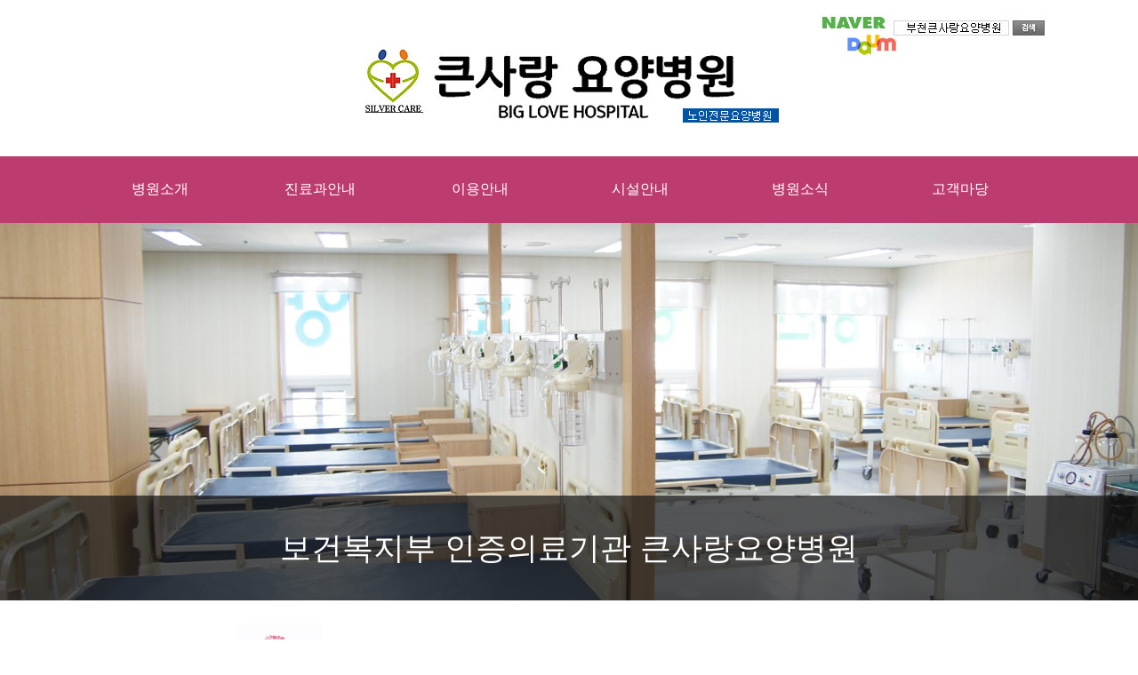

--- FILE ---
content_type: text/html
request_url: http://www.biglovehospital.co.kr/sub07.html
body_size: 14110
content:
<html>
<head>
<link rel="canonical" href="http://www.biglovehospital.co.kr">
<meta name="naver-site-verification" content="59ed2a444d972ba8d7b4492abbdd05deb1ca076e"/>
<meta name="twitter:card" content="summary">
<meta name="twitter:title" content="부천요양병원 큰사랑요양병원">
<meta name="twitter:description" content="큰사랑요양병원,부천요양병원,양한방치료,노인성질환,치매,뇌졸중,암">
<meta name="twitter:domain" content="http://www.biglovehospital.co.kr">
<meta name="twitter:image" content="http://www.biglovehospital.co.kr/images/flash.jpg">

<meta property="al:ios:app_store_id" content="12345">
<meta property="al:ios:app_name" content="App Links">
<meta property="al:android:url" content="applinks://docs">
<meta property="al:android:app_name" content="App Links">
<meta property="al:android:package" content="org.applinks">
<meta property="al:web:url" content="http://applinks.org/documentation">

<meta property="al:ios:url" content="applinks://docs">
<meta property="og:type" content="website">
<meta property="og:title" content="부천요양병원 큰사랑요양병원">
<meta property="og:description" content="큰사랑요양병원,부천요양병원,양한방치료,노인성질환,치매,뇌졸중,암">
<meta property="og:image" content="http://www.biglovehospital.co.kr/images/flash.jpg">
<meta property="og:url" content="http://www.biglovehospital.co.kr">

<meta name="viewport" content="width=device-width">
<meta name="robots" content="ALL">
<meta name="author" content="http://www.biglovehospital.co.kr">
<meta name="naverBot" content="All">		
<meta name="naverBot" content="index,follow">		
<meta name="Yeti" content="All">		
<meta name="Yeti" content="index,follow">
<meta name="subject" content="부천요양병원 큰사랑요양병원">
<meta name="title" content="부천요양병원 큰사랑요양병원">
<meta name="keywords" content="큰사랑요양병원,부천요양병원,양한방치료,노인성질환,치매,뇌졸중,암">
<meta name="description" content="큰사랑요양병원,부천요양병원,양한방치료,노인성질환,치매,뇌졸중,암">
<meta http-equiv="Content-Type" content="text/html; charset=euc-kr" />
<title>부천요양병원 큰사랑요양병원</title>
<style type="text/css">
<!--
body {
	margin-left: 0px;
	margin-top: 0px;
	margin-right: 0px;
	margin-bottom: 0px;
}

.style12 {
	font-family: Arial, Helvetica, sans-serif;
	font-size: 12px;
	color: #FFFFFF;
	line-height: 21px;
}
a:link {
	text-decoration: none;
}
a:visited {
	text-decoration: none;
}
a:hover {
	text-decoration: none;
}
a:active {
	text-decoration: none;
}
.style21 {
	font-family: Arial, Helvetica, sans-serif;
	font-size: 21px;
	color: #FF3300;
}
.style22 {
	font-family: Arial, Helvetica, sans-serif;
	font-size: 21px;
	color: #000000;
}
.style23 {
	font-family: Arial, Helvetica, sans-serif;
	font-size: 15px;
	color: #000000;
	line-height: 29px;
}
.style24 {
	font-family: Arial, Helvetica, sans-serif;
	font-size: 12px;
	color: #000000;
}
-->
</style>

<script type="text/javascript">
<!--
function MM_swapImgRestore() { //v3.0
  var i,x,a=document.MM_sr; for(i=0;a&&i<a.length&&(x=a[i])&&x.oSrc;i++) x.src=x.oSrc;
}
function MM_preloadImages() { //v3.0
  var d=document; if(d.images){ if(!d.MM_p) d.MM_p=new Array();
    var i,j=d.MM_p.length,a=MM_preloadImages.arguments; for(i=0; i<a.length; i++)
    if (a[i].indexOf("#")!=0){ d.MM_p[j]=new Image; d.MM_p[j++].src=a[i];}}
}

function MM_findObj(n, d) { //v4.01
  var p,i,x;  if(!d) d=document; if((p=n.indexOf("?"))>0&&parent.frames.length) {
    d=parent.frames[n.substring(p+1)].document; n=n.substring(0,p);}
  if(!(x=d[n])&&d.all) x=d.all[n]; for (i=0;!x&&i<d.forms.length;i++) x=d.forms[i][n];
  for(i=0;!x&&d.layers&&i<d.layers.length;i++) x=MM_findObj(n,d.layers[i].document);
  if(!x && d.getElementById) x=d.getElementById(n); return x;
}

function MM_swapImage() { //v3.0
  var i,j=0,x,a=MM_swapImage.arguments; document.MM_sr=new Array; for(i=0;i<(a.length-2);i+=3)
   if ((x=MM_findObj(a[i]))!=null){document.MM_sr[j++]=x; if(!x.oSrc) x.oSrc=x.src; x.src=a[i+2];}
}
//-->
</script>
</head>

<body onLoad="MM_preloadImages('images/sub01_222.jpg','images/sub01_233.jpg')">
<table width="100%" border="0" align="center" cellpadding="0" cellspacing="0">
  <tr>
    <td width="1100" align="center"><a href="index.html"><img src="images/main_01.jpg" width="1100" height="176" border="0"></a></td>
  </tr>
  <tr>
    <td height="75" align="center" bgcolor="#BC3C6F"><table width="1100" border="0" align="center" cellpadding="0" cellspacing="0">
      <tr>
        <td width="1100" height="75" align="center">	
		
<link href="c1/css/reset.css" rel="stylesheet">
<link href="c1/css/pulldown.css" rel="stylesheet">

<nav>
  <ul>
    <li> <a href="http://www.biglovehospital.co.kr/sub01.html">병원소개</a>
      <ul>
        <li><a href="http://www.biglovehospital.co.kr/sub01.html">병원장 인사말</a></li>
        <li><a href="http://www.biglovehospital.co.kr/sub07.html">찾아오시는길</a></li>
      </ul>
    </li>
    
    <li> <a href="http://www.biglovehospital.co.kr/sub02.html">진료과안내</a>
      <ul>
        <li><a href="http://www.biglovehospital.co.kr/sub02.html">진료과안내</a></li>
      </ul>
    </li>
    
    <li> <a href="http://www.biglovehospital.co.kr/sub03.html">이용안내</a>
       <ul>
        <li><a href="http://www.biglovehospital.co.kr/sub03.html">비급여안내</a></li>
        <li><a href="http://www.biglovehospital.co.kr/sub10.html">입.퇴원 면회안내</a></li>
        <li><a href="http://www.biglovehospital.co.kr/sub11.html">병원운영정보안내</a></li>
      </ul>
    </li>
   
    <li> <a href="http://www.biglovehospital.co.kr/sub04.html">시설안내</a>
       <ul>
        <li><a href="http://www.biglovehospital.co.kr/sub04.html">병원둘러보기</a></li>
        <li><a href="http://www.biglovehospital.co.kr/sub13.html">보유장비시설</a></li>
      </ul>
    </li>
    
     <li> <a href="http://www.biglovehospital.co.kr/sub05.html">병원소식</a>
       <ul>
        <li><a href="http://www.biglovehospital.co.kr/sub05.html">행사</a></li>
        <li><a href="http://www.biglovehospital.co.kr/sub14.html">프로그램</a></li>
      </ul>
    </li>
    
    <li> <a href="http://www.biglovehospital.co.kr/sub06.html">고객마당</a>
      <ul>
        <li><a href="http://www.biglovehospital.co.kr/sub06.html">공지사항</a></li>
        <li><a href="http://www.biglovehospital.co.kr/sub09.html">상담문의</a></li>
        <li><a href="http://www.biglovehospital.co.kr/sub15.html">고객의소리함</a></li>
      </ul>
    </li>
  </ul>
</nav>
<script src="https://ajax.googleapis.com/ajax/libs/jquery/1.11.2/jquery.min.js"></script> 
<script src="c1/js/common.js"></script> 
<script>
    $('nav').pulldown();    
</script></td>
      </tr>
    </table></td>
  </tr>
  <tr>
    <td height="425" align="center" valign="top">
    
<link href="http://www.jqueryscript.net/css/jquerysctipttop.css" rel="stylesheet" type="text/css">
<script src="https://code.jquery.com/jquery-3.1.1.min.js" type="text/javascript"></script>

<script src="main/assets/jquery.touchSwipe.min.js" type="text/javascript"></script>
<script src="main/js/lc-micro-slider.js" type="text/javascript"></script>

<link rel="stylesheet" href="main/css/lc-micro-slider.css" />
<link rel="stylesheet" href="main/css/default_style.css" />


<style type="text/css">

#slide_wrap2 {
	width: 100%;
    height: 425px;
 	position: absolute;
	overflow:hidden;

	
}
</style>

<div id="slide_wrap2">
    	<ul style="display: none;">
        	<li lcms_img="main/img/1.jpg">보건복지부 인증의료기관 큰사랑요양병원</li>
            <li lcms_img="main/img/2.jpg">입원은 휴일 상관없이 가능합니다. 24시간 상담가능!!!</li>
            <li lcms_img="main/img/3.jpg">부천시에 있는 큰사랑요양병원</li>
        </ul>
    </div>
    

<script type="text/javascript">
$(document).ready(function(e) {
	$('#slide_wrap').lc_micro_slider({
		slide_fx : 'slide',
		nav_dots: false,
		slideshow_cmd: false,
		autoplay: false,
		pause_on_hover: false
	});
	
	$('#slide_wrap2').lc_micro_slider({
		slide_fx : 'zoom-out',
		animation_time	: 700,
		slideshow_time	: 6000,
		autoplay: true,
		pause_on_hover: false
	});
	
	
	
	//// ken burns effect
	// get random value for random direction
	function lcms_kenburns_random_vert() {
	   var vals = ["top", "botom"];
	   return vals[Math.floor(Math.random() * vals.length)];
	}
	function lcms_kenburns_random_horiz() {
	   var vals = ["left", "right"];
	   return vals[Math.floor(Math.random() * vals.length)];
	}
	
	// catch event	
	$(document).on('lcms_initial_slide_shown lcms_new_active_slide', '#slide_wrap2', function(e, slide_index) {	

		var time = $(this).data('lcms_settings').slideshow_time;

		var props = {};
		props[ lcms_kenburns_random_vert() ] = '-20%';
		props[ lcms_kenburns_random_horiz() ] = '-20%';
		
		$(this).find('.lcms_slide[rel='+slide_index+'] .lcms_bg').animate(props, time, 'linear'); 
	});
});
</script></td>
  </tr>
  <tr>
    <td align="center" bgcolor="#f2f2f2"></td>
  </tr>
  <tr>
    <td align="center"></td>
  </tr>
  <tr>
    <td align="center">&nbsp;</td>
  </tr>
  <tr>
    <td align="center"><table width="1100" border="0" cellspacing="0" cellpadding="0">
      <tr>
        <td width="1100"></td>
      </tr>
    </table></td>
  </tr>
  <tr>
    <td align="center"><table width="1100" border="0" cellspacing="0" cellpadding="0">
      <tr>
        <td width="294" valign="top"><table width="294" border="0" cellspacing="0" cellpadding="0">
          <tr>
            <td width="294" height="136" background="images/sub01_19.jpg"><table width="294" border="0" cellspacing="0" cellpadding="0">
              <tr>
                <td width="294" height="70">&nbsp;</td>
              </tr>
              <tr>
                <td><table width="294" border="0" cellspacing="0" cellpadding="0">
                  <tr>
                    <td width="43">&nbsp;</td>
                    <td width="251"><span class="style21">병원소개</span></td>
                  </tr>
                </table></td>
              </tr>
            </table></td>
          </tr>
          <tr>
            <td width="294"><a href="sub01.html" onMouseOut="MM_swapImgRestore()" onMouseOver="MM_swapImage('Image10','','images/sub01_222.jpg',1)"><img src="images/sub01_22.jpg" name="Image10" width="294" height="60" border="0"></a></td>
          </tr>
          <tr>
            <td width="294"><a href="sub07.html" onMouseOut="MM_swapImgRestore()" onMouseOver="MM_swapImage('Image11','','images/sub01_233.jpg',1)"><img src="images/sub01_23.jpg" name="Image11" width="294" height="45" border="0"></a></td>
          </tr>
          <tr>
            <td width="294"><img src="images/sub01_24.jpg" width="294" height="83" border="0"></td>
          </tr>
          <tr>
            <td width="294"><img src="images/sub01_25.jpg" width="294" height="182" border="0"></td>
          </tr>
          <tr>
            <td width="294"><img src="images/sub01_26.jpg" width="294" height="167" border="0"></td>
          </tr>
          <tr>
            <td width="294"><img src="images/sub01_28.jpg" width="294" height="163" border="0"></td>
          </tr>
        </table></td>
        <td width="806" valign="top"><table width="806" border="0" cellspacing="0" cellpadding="0">
          <tr>
            <td width="806" height="107" background="images/sub01_20.jpg"><table width="806" border="0" cellspacing="0" cellpadding="0">
              <tr>
                <td width="70">&nbsp;</td>
                <td width="534"><span class="style22">찾아오시는길</span></td>
                <td width="202"><span class="style24">홈>큰사랑요양병원>병원소개</span></td>
              </tr>
            </table></td>
          </tr>
          <tr>
            <td width="806">&nbsp;</td>
          </tr>
          <tr>
            <td>&nbsp;</td>
          </tr>
          <tr>
            <td width="806"><table width="806" border="0" cellspacing="0" cellpadding="0">
              <tr>
                <td width="32">&nbsp;</td>
                <td width="722"><!--
	* Daum 지도 - 약도서비스
	* 한 페이지 내에 약도를 2개 이상 넣을 경우에는
	* 약도의 수 만큼 소스를 새로 생성, 삽입해야 합니다.
-->
<!-- 1. 약도 노드 -->
<div id="daumRoughmapContainer1497421939966" class="root_daum_roughmap root_daum_roughmap_landing"></div>

<!-- 2. 설치 스크립트 -->
<script charset="UTF-8" class="daum_roughmap_loader_script" src="http://dmaps.daum.net/map_js_init/roughmapLoader.js"></script>

<!-- 3. 실행 스크립트 -->
<script charset="UTF-8">
	new daum.roughmap.Lander({
		"timestamp" : "1497421939966",
		"key" : "i6wb",
		"mapWidth" : "722",
		"mapHeight" : "400"
	}).render();
</script></td>
                <td width="52">&nbsp;</td>
              </tr>
            </table></td>
          </tr>
          <tr>
            <td>&nbsp;</td>
          </tr>
          <tr>
            <td width="806"><img src="images/30.jpg" width="806" height="129" border="0"></td>
          </tr>
        </table></td>
      </tr>
    </table></td>
  </tr>

  <tr>
    <td align="center">&nbsp;</td>
  </tr>
  <tr>
    <td align="center">&nbsp;</td>
  </tr>
  <tr>
    <td align="center" bgcolor="#CEEBE9">&nbsp;</td>
  </tr>
  <tr>
    <td align="center" bgcolor="#F0C84F"><table width="1100" border="0" cellspacing="0" cellpadding="0">
      <tr>
        <td width="1100"><img src="images/main_20.jpg" width="1100" height="253" border="0"></td>
      </tr>
    </table></td>
  </tr>
  <tr>
    <td width="1100" height="120" align="center" bgcolor="#4F4F4F"><table width="100%" border="0" cellspacing="0" cellpadding="0">
      <tr>
        <td height="120"><div align="center" class="style12">상호 : 큰사랑요양병원  | 주소 :  경기 부천시 부흥로373번길 78 (심곡동 93-1 심곡메가벨리빌딩)  |  대표자 : 채성수   |  사업자등록번호 : 133-90-11297
대표전화 : 032-612-0056  |  Copyright@ 2012 All rights reserved.  </div></td>
      </tr>
    </table></td>
  </tr>
</table>
</body>
<body oncontextmenu="return false" ondragstart="return false" onselectstart="return false">

<script language="JavaScript"> 
function autoBlur(){ 
if(event.srcElement.tagName=="A"||event.srcElement.tagName=="IMG") 
document.body.focus(); 
} 
document.onfocusin=autoBlur; 
</script>
</html>


--- FILE ---
content_type: text/css
request_url: http://www.biglovehospital.co.kr/c1/css/reset.css
body_size: 776
content:
/* CSS Document */

*{
	font-style:normal;
}

html{
	font-style:normal;
	text-align: center;
	font-size:12px;
	line-height:1.4;
}

body{
	min-height:100%;
	font-family:sans-serif;
	margin:0;
	padding:0;
}

body *{
	margin:0;
	padding:0;
	/*font-size:inherit;*/
}

div,dl,dt,dd,ul,ol,li,h1,h2,h3,h4,h5,h6,pre,form,fieldset,input,textarea,p,blockquote,th,td { 
	/*font-size:inherit;*/
}

h1,h2,h3,h4,h5,h6{
	font-weight:inherit;
}

table {
	font-size:1em;

}

fieldset,img { 
	font-size:1em;
	border:0;
}

ol,ul {
	font-size:1em;
	list-style:none;
}

caption,th {
	font-size:1em;
	text-align: center;
}

q:before,q:after {
	font-size:1em;
	content:'';
}

abbr,acronym {
	border:0;
	font-size:1em;
}

small{
font-size:0.8em;
}

large{
font-size:1.2em;
}

th{
font-weight:100;
}



--- FILE ---
content_type: text/css
request_url: http://www.biglovehospital.co.kr/c1/css/pulldown.css
body_size: 652
content:
nav > ul {
  font-size: 16px;
  font-family:Arial, Helvetica, sans-serif;
  list-style: none;
  margin: 0;
  padding: 0;
 
}

nav {
  width: 1100px;
  margin: 0px auto 0px;
  font-size: 16px;

}

nav > ul > li {
  width: 180px;
  float: left;
  position: relative;
  z-index: 111111;
}

nav > ul > li a {
  display: block;
  background: #BC3C6F;
  color: #fff;
  padding: 16px 0px;
  text-align: center;
  text-decoration: none;
}

nav > ul > li a:hover { background: #7ACCC8;  color: #fff;}

nav > ul > li:hover a + ul { /*    display: block;*/
}

nav > ul > li > ul {
  position: absolute;
  width: 100%;
  left: 0px;
  top: 100%;
  display: none;
}


--- FILE ---
content_type: text/css
request_url: http://www.biglovehospital.co.kr/main/css/lc-micro-slider.css
body_size: 11027
content:
/* MANDATORY STYLES */
@font-face {
	font-family: 'lcms';
	src:
		url('font/fonts/lcms.woff') format('woff'),
		url('font/fonts/lcms.ttf') format('truetype'),
		url('font/fonts/lcms.svg') format('svg');
	font-weight: normal;
	font-style: normal;
}

.lcms_wrap,
.lcms_container {
	width: 100%;
	height: 100%;	
}
.lcms_wrap {
	position: relative;
	overflow: visible;	
}
.lcms_container {
	position: absolute;
	z-index: 1;
	overflow: hidden !important;
}
.lcms_slide {
	position: absolute;	
	width: 100%;
	height: 100%;	
	z-index: 100;
	top: 0%;
	left: 0%;
}
.lcms_inner {
	width: 100%;
	height: 100%;
	opacity: 1;
	overflow: hidden;
	
	-webkit-transition: opacity .3s ease-in; 
	-ms-transition: 	opacity .3s ease-in; 
	transition: 		opacity .3s ease-in;
}
.lcms_preload .lcms_inner {
	opacity: 0;	
}
.lcms_cached {
	-webkit-transition: opacity 0s ease-in !important; 
	-ms-transition: 	opacity 0s ease-in !important; 
	transition: 		opacity 0s ease-in !important;	
}
.lcms_slide.lcms_fadein {
	z-index: 90;	
}
.lcms_bg, .lcms_content {
	position: absolute;	
}
.lcms_bg {
	top: 0;
	left: 0;
	right: 0;
	bottom: 0;
	z-index: 10;
	
	background: transparent; 
	background-position: center center;
	background-repeat: no-repeat;
	background-size: cover;		
}
.lcms_content {
	z-index: 20;
}

/* icons */
.lcms_prev:before,
.lcms_next:before,
.lcms_play *:before {
	font-family: 'lcms' !important;
	speak: none;
	font-style: normal;
	font-weight: normal;
	font-variant: normal;
	text-transform: none;
	line-height: 1;
}
.lcms_prev:before {
	content: "\e900";	
}
.lcms_next:before {
	content: "\e901";	
}
.lcms_play *:before {
	content: "\e903";	
}
.lcms_play.lcms_pause *:before {
	content: "\e902";	
}

/* nav and buttons */
.lcms_nav,
.lcms_play,
.lcms_nav_dots {
	position: absolute;
	z-index: 999;	
}
.lcms_play {
	z-index: 998;	
}
.lcms_wrap.lcms_has_nav_dots {
	margin-bottom: 40px;
}
.lcms_nav_dots {
	z-index: 997;
	right: 0px;	
	left: 0;
	bottom: -35px;
	text-align: center;
}
.lcms_disabled_btn,
.lcms_sel_dot {
	cursor: default !important;	
}





/*** ENTRANCE/EXIT EFFECTS ***/

/* fade */
.lcms_is_sliding .lcms_fade_fx .lcms_active_slide {
	-webkit-animation: lcms_fade .7s normal ease;
	animation: lcms_fade .7s normal ease;
}
@-webkit-keyframes lcms_fade {100% {opacity: 0;}}
@keyframes lcms_fade {100% {opacity: 0;}}



/* slide */
.lcms_moving_prev .lcms_slide_fx .lcms_before {
	-webkit-animation: lcms_slide_new_p .7s normal ease;
	animation: lcms_slide_new_p .7s normal ease;	
}
@-webkit-keyframes lcms_slide_new_p {
	0% {left: -100%;}
	100% {left: 0;}
}
@keyframes lcms_slide_new_p {
	0% {left: -100%;}
	100% {left: 0;}
}


.lcms_moving_prev .lcms_slide_fx .lcms_active_slide {
	-webkit-animation: lcms_slide_p .7s normal ease;
	animation: lcms_slide_p .7s normal ease;	
}
@-webkit-keyframes lcms_slide_p {
	0% {left: 0;}
	100% {left: 100%;}
}
@keyframes lcms_slide_p {
	0% {left: 0;}
	100% {left: 100%;}
}


.lcms_moving_next .lcms_slide_fx .lcms_after {
	-webkit-animation: lcms_slide_new_n .7s normal ease;
	animation: lcms_slide_new_n .7s normal ease;	
}
@-webkit-keyframes lcms_slide_new_n {
	0% {left: 100%;}
	100% {left: 0;}
}
@keyframes lcms_slide_new_n {
	0% {left: 100%;}
	100% {left: 0;}
}


.lcms_moving_next .lcms_slide_fx .lcms_active_slide {
	-webkit-animation: lcms_slide_n .7s normal ease;
	animation: lcms_slide_n .7s normal ease;	
}
@-webkit-keyframes lcms_slide_n {
	0% {left: 0;}
	100% {left: -100%;}
}
@keyframes lcms_slide_n {
	0% {left: 0;}
	100% {left: -100%;}
}



/* vertical slide */
.lcms_moving_prev .lcms_v_slide_fx .lcms_before {
	-webkit-animation: lcms_v_slide_new_p .7s normal ease;
	animation: lcms_v_slide_new_p .7s normal ease;	
}
@-webkit-keyframes lcms_v_slide_new_p {
	0% {top: -100%;}
	100% {top: 0;}
}
@keyframes lcms_v_slide_new_p {
	0% {top: -100%;}
	100% {top: 0;}
}


.lcms_moving_prev .lcms_v_slide_fx .lcms_active_slide {
	-webkit-animation: lcms_v_slide_p .7s normal ease;
	animation: lcms_v_slide_p .7s normal ease;	
}
@-webkit-keyframes lcms_v_slide_p {
	0% {top: 0;}
	100% {top: 100%;}
}
@keyframes lcms_v_slide_p {
	0% {top: 0;}
	100% {top: 100%;}
}


.lcms_moving_next .lcms_v_slide_fx .lcms_after {
	-webkit-animation: lcms_v_slide_new_n .7s normal ease;
	animation: lcms_v_slide_new_n .7s normal ease;	
}
@-webkit-keyframes lcms_v_slide_new_n {
	0% {top: 100%;}
	100% {top: 0;}
}
@keyframes lcms_v_slide_new_n {
	0% {top: 100%;}
	100% {top: 0;}
}


.lcms_moving_next .lcms_v_slide_fx .lcms_active_slide {
	-webkit-animation: lcms_v_slide_n .7s normal ease;
	animation: lcms_v_slide_n .7s normal ease;	
}
@-webkit-keyframes lcms_v_slide_n {
	0% {top: 0;}
	100% {top: -100%;}
}
@keyframes lcms_v_slide_n {
	0% {top: 0;}
	100% {top: -100%;}
}



/* overlap */
.lcms_moving_prev .lcms_overlap_fx .lcms_before {
	-webkit-animation: lcms_overlap_p .7s normal ease;
	animation: lcms_overlap_p .7s normal ease;	
}
@-webkit-keyframes lcms_overlap_p {
	0% {left: -100%;}
	100% {left: 0;}
}
@keyframes lcms_overlap_p {
	0% {left: -100%;}
	100% {left: 0;}
}


.lcms_moving_next .lcms_overlap_fx .lcms_after {
	-webkit-animation: lcms_overlap_n .7s normal ease;
	animation: lcms_overlap_n .7s normal ease;	
}
@-webkit-keyframes lcms_overlap_n {
	0% {left: 100%;}
	100% {left: 0;}
}
@keyframes lcms_overlap_n {
	0% {left: 100%;}
	100% {left: 0;}
}



/* vertical overlap */
.lcms_moving_prev .lcms_v_overlap_fx .lcms_before {
	-webkit-animation: lcms_v_overlap_p .7s normal ease;
	animation: lcms_v_overlap_p .7s normal ease;	
}
@-webkit-keyframes lcms_v_overlap_p {
	0% {top: -100%;}
	100% {top: 0;}
}
@keyframes lcms_v_overlap_p {
	0% {top: -100%;}
	100% {top: 0;}
}


.lcms_moving_next .lcms_v_overlap_fx .lcms_after {
	-webkit-animation: lcms_v_overlap_n .7s normal ease;
	animation: lcms_v_overlap_n .7s normal ease;	
}
@-webkit-keyframes lcms_v_overlap_n {
	0% {top: 100%;}
	100% {top: 0;}
}
@keyframes lcms_v_overlap_n {
	0% {top: 100%;}
	100% {top: 0;}
}



/* fadeslide */
.lcms_moving_prev .lcms_fadeslide_fx .lcms_before {
	-webkit-animation: lcms_fadeslide_new_p .7s normal ease;
	animation: lcms_fadeslide_new_p .7s normal ease;	
}
@-webkit-keyframes lcms_fadeslide_new_p {
	0% {
		opacity: 0;
		left: -100%;
	}
	100% {
		opacity: 1;
		left: 0;
	}
}
@keyframes lcms_fadeslide_new_p {
	0% {
		opacity: 0;
		left: -100%;
	}
	100% {
		opacity: 1;
		left: 0;
	}
}


.lcms_moving_prev .lcms_fadeslide_fx .lcms_active_slide {
	-webkit-animation: lcms_fadeslide_p .7s normal ease;
	animation: lcms_fadeslide_p .7s normal ease;	
}
@-webkit-keyframes lcms_fadeslide_p {
	0% {
		opacity: 1;
		left: 0;
	}
	100% {
		opacity: 0;
		left: 100%;
	}
}
@keyframes lcms_fadeslide_p {
	0% {
		opacity: 1;
		left: 0;
	}
	100% {
		opacity: 0;
		left: 100%;
	}
}


.lcms_moving_next .lcms_fadeslide_fx .lcms_after {
	-webkit-animation: lcms_fadeslide_new_n .7s normal ease;
	animation: lcms_fadeslide_new_n .7s normal ease;	
}
@-webkit-keyframes lcms_fadeslide_new_n {
	0% {
		opacity: 0;
		left: 100%;
	}
	100% {
		opacity: 1;
		left: 0;
	}
}
@keyframes lcms_fadeslide_new_n {
	0% {
		opacity: 0;
		left: 100%;
	}
	100% {
		opacity: 1;
		left: 0;
	}
}


.lcms_moving_next .lcms_fadeslide_fx .lcms_active_slide {
	-webkit-animation: lcms_fadeslide_n .7s normal ease;
	animation: lcms_fadeslide_n .7s normal ease;	
}
@-webkit-keyframes lcms_fadeslide_n {
	0% {
		opacity: 1;
		left: 0;
	}
	100% {
		opacity: 0;
		left: -100%;
	}
}
@keyframes lcms_fadeslide_n {
	0% {
		opacity: 1;
		left: 0;
	}
	100% {
		opacity: 0;
		left: -100%;
	}
}



/* zoom-in */
.lcms_moving_prev .lcms_zoom-in_fx .lcms_before {
	-webkit-animation: lcms_zoom-in_new_p .7s normal ease;
	animation: lcms_zoom-in_new_p .7s normal ease;	
}
@-webkit-keyframes lcms_zoom-in_new_p {
	0% {
		opacity: 0;
		-webkit-transform: scale(1.5);
	}
	100% {
		opacity: 1;
		-webkit-transform: scale(1);
	}
}
@keyframes lcms_zoom-in_new_p {
	0% {
		opacity: 0;
		transform: scale(1.5);
	}
	100% {
		opacity: 1;
		transform: scale(1);
	}
}


.lcms_moving_prev .lcms_zoom-in_fx .lcms_active_slide {
	-webkit-animation: lcms_zoom-in_p .7s normal ease;
	animation: lcms_zoom-in_p .7s normal ease;	
}
@-webkit-keyframes lcms_zoom-in_p {
	0% {
		opacity: 1;
		-webkit-transform: scale(1);
	}
	100% {
		opacity: 0;
		-webkit-transform: scale(.5);
	}
}
@keyframes lcms_zoom-in_p {
	0% {
		opacity: 1;
		transform: scale(1);
	}
	100% {
		opacity: 0;
		transform: scale(.5);
	}
}


.lcms_moving_next .lcms_zoom-in_fx .lcms_after {
	-webkit-animation: lcms_zoom-in_new_n .7s normal ease;
	animation: lcms_zoom-in_new_n .7s normal ease;	
}
@-webkit-keyframes lcms_zoom-in_new_n {
	0% {
		opacity: 0;
		-webkit-transform: scale(.5);
	}
	100% {
		opacity: 1;
		-webkit-transform: scale(1);
	}
}
@keyframes lcms_zoom-in_new_n {
	0% {
		opacity: 0;
		transform: scale(.5);
	}
	100% {
		opacity: 1;
		transform: scale(1);
	}
}


.lcms_moving_next .lcms_zoom-in_fx .lcms_active_slide {
	-webkit-animation: lcms_zoom-in_n .7s normal ease;
	animation: lcms_zoom-in_n .7s normal ease;	
}
@-webkit-keyframes lcms_zoom-in_n {
	0% {
		opacity: 1;
		-webkit-transform: scale(1);
	}
	100% {
		opacity: 0;
		-webkt-transform: scale(1.5);
	}
}
@keyframes lcms_zoom-in_n {
	0% {
		opacity: 1;
		transform: scale(1);
	}
	100% {
		opacity: 0;
		transform: scale(1.5);
	}
}



/* zoom-out */
.lcms_moving_prev .lcms_zoom-out_fx .lcms_before {
	-webkit-animation: lcms_zoom-out_new_p .7s normal ease;
	animation: lcms_zoom-out_new_p .7s normal ease;	
}
@-webkit-keyframes lcms_zoom-out_new_p {
	0% {
		opacity: 0;
		-webkit-transform: scale(.5);
	}
	100% {
		opacity: 1;
		-webkit-transform: scale(1);
	}
}
@keyframes lcms_zoom-out_new_p {
	0% {
		opacity: 0;
		transform: scale(.5);
	}
	100% {
		opacity: 1;
		transform: scale(1);
	}
}


.lcms_moving_prev .lcms_zoom-out_fx .lcms_active_slide {
	-webkit-animation: lcms_zoom-out_p .7s normal ease;
	animation: lcms_zoom-out_p .7s normal ease;	
}
@-webkit-keyframes lcms_zoom-out_p {
	0% {
		opacity: 1;
		-webkit-transform: scale(1);
	}
	100% {
		opacity: 0;
		-webkit-transform: scale(1.5);
	}
}
@keyframes lcms_zoom-out_p {
	0% {
		opacity: 1;
		transform: scale(1);
	}
	100% {
		opacity: 0;
		transform: scale(1.5);
	}
}


.lcms_moving_next .lcms_zoom-out_fx .lcms_after {
	-webkit-animation: lcms_zoom-out_new_n .7s normal ease;
	animation: lcms_zoom-out_new_n .7s normal ease;	
}
@-webkit-keyframes lcms_zoom-out_new_n {
	0% {
		opacity: 0;
		-webkit-transform: scale(1.5);
	}
	100% {
		opacity: 1;
		-webkit-transform: scale(1);
	}
}
@keyframes lcms_zoom-out_new_n {
	0% {
		opacity: 0;
		transform: scale(1.5);
	}
	100% {
		opacity: 1;
		transform: scale(1);
	}
}


.lcms_moving_next .lcms_zoom-out_fx .lcms_active_slide {
	-webkit-animation: lcms_zoom-out_n .7s normal ease;
	animation: lcms_zoom-out_n .7s normal ease;	
}
@-webkit-keyframes lcms_zoom-out_n {
	0% {
		opacity: 1;
		-webkit-transform: scale(1);
	}
	100% {
		opacity: 0;
		-webkt-transform: scale(.5);
	}
}
@keyframes lcms_zoom-out_n {
	0% {
		opacity: 1;
		transform: scale(1);
	}
	100% {
		opacity: 0;
		transform: scale(.5);
	}
}


--- FILE ---
content_type: text/css
request_url: http://www.biglovehospital.co.kr/main/css/default_style.css
body_size: 3152
content:
/*  LC STYLES */

.lcms_wrap {
	border: 0px solid #fff;
    box-shadow: 0 -1px 7px rgba(0, 0, 0, 0.3);
}
.lcms_content {
	bottom: 0;
	left: 0;
	right: 0;
	padding: 50px 20px;
	background: rgba(20, 20, 20, 0.7);
	color: #fff;	
	font-family: "Trebuchet MS", Arial, Helvetica, sans-serif;
	font-size: 35px;
	line-height: 18px;
}


/* default CSS3 loader */
.lcms_loader:before,
.lcms_loader:after {
	content: "";
	position: absolute;
	height: 0px;
	width: 0px;
	top: 50%;
	left: 50%;
	margin-top: 0;
	margin-left: 0;	
	border-radius: 50%;
	
	-webkit-animation: lcms_loader 2s infinite  ease-in-out;
	animation: lcms_loader 2s infinite ease-in-out;
}
.lcms_loader:before {
	z-index: 100; 
	background: #555;
	background: rgba(50, 50, 50, 0.4);
}
.lcms_loader:after {
	z-index: 110; 
	background: #777;
	background: rgba(70, 70, 70, 0.4);
	-webkit-animation-delay: -1s;
	animation-delay: -1s;
}
@-webkit-keyframes lcms_loader {
	0% { width: 0; height: 0; margin-top: 0; margin-left: 0; }
	50% { width: 30px; height: 30px; margin-top: -15px; margin-left: -15px; }
	100% { width: 0; height: 0; margin-top: 0; margin-left: 0; }
}
@keyframes lcms_loader {
	0% { width: 0; height: 0; margin-top: 0; margin-left: 0; }
	50% { width: 30px; height: 30px; margin-top: -15px; margin-left: -15px; }
	100% { width: 0; height: 0; margin-top: 0; margin-left: 0; }
}


/* default navigation style */
.lcms_nav,
.lcms_play {
	top: 10px;
	left: 10px;
	opacity: 0;
	
	-webkit-transition: all .2s ease-in .5s; 
	-ms-transition: 	all .2s ease-in .5s; 
	transition: 		all .2s ease-in .5s;
	
	transform: scale(0.8);
}
.lcms_wrap:hover .lcms_nav,
.lcms_wrap:hover .lcms_play {
	opacity: 1;
	
	-webkit-transition: all .2s ease-in 0s; 
	-ms-transition: 	all .2s ease-in 0s; 
	transition: 		all .2s ease-in 0s;
	
	-webkit-transform: scale(1);
	-ms-transform: scale(1);
	transform: scale(1);
}
.lcms_nav *,
.lcms_play span {
	display: inline-block;
	float: left;
	cursor: pointer;
	width: 27px;
	height: 27px;
	background: #fff;
	text-align: center;
	overflow: hidden;
	border-radius: 3px;
	vertical-align: top;
	box-shadow: 0 0 2px rgba(0,0,0, 0.1);
	
	-webkit-transition: all .2s ease-in; 
	-ms-transition: 	all .2s ease-in; 
	transition: 		all .2s ease-in;
}
.lcms_nav > *:not(.lcms_disabled_btn):hover,
.lcms_play span:not(.lcms_disabled_btn):hover {
	box-shadow: 0 0 3px rgba(0,0,0, 0.2);
}
.lcms_prev {
	margin-right: 4px;
}
.lcms_prev:before,
.lcms_next:before,
.lcms_play *:before {
	font-size: 17px;
	line-height: 20px;
	color: #505050;
	display: block;	
	height: 100%;
	margin-top: 4px;
}
.lcms_disabled_btn {
	opacity: 0.5;	
}

/* default nav dots */
.lcms_nav_dots span {
	border-radius: 50%;
	background: transparent;
	border: 2px solid #777;
	display: inline-block;
	height: 13px;
	width: 13px;	
	margin: 0 6px;
	cursor: pointer;
	
	-webkit-transition: all .3s ease; 
	-ms-transition: 	all .3s ease; 
	transition: 		all .3s ease;
}
.lcms_nav_dots span:not(.lcms_sel_dot):hover {	
	box-shadow: 0 -9px 0 0 #999 inset;
}
.lcms_nav_dots span.lcms_sel_dot {
	box-shadow: 0 -9px 0 0 #cfcfcf inset;
}


/* default play/pause style */
.lcms_play {
	right: 10px;	
	left: auto;
}



--- FILE ---
content_type: text/javascript
request_url: http://www.biglovehospital.co.kr/c1/js/common.js
body_size: 696
content:
// JavaScript Document
// UTF-8
(function ($) {
    'use strict';

    $.fn.pulldown = function (option) {
        var elm = this,
            options,
            delaySpeed = 100;
      
        // �ゃ깤�룔깾��
        options = $.extend({
            slideSpeed: 300
        }, option);

        elm.find('ul>li').hover(function () {
            // �쎼깘�쇗셽
            $('>ul', $(this))
              .stop(true, false)
              .slideDown(options.slideSpeed);
        }, function (){
            // �쎼깘�쇈걣鸚뽧굦�잍셽
            $('>ul', $(this))
              .delay(delaySpeed)
              .slideUp(options.slideSpeed);
        });

      return this;
  }

})(jQuery);

--- FILE ---
content_type: text/javascript
request_url: http://www.biglovehospital.co.kr/main/js/lc-micro-slider.js
body_size: 16758
content:
/**
 * lc_micro_slider.js - lightweight responsive slider with jquery.touchSwipe.js (or AlloyFinger) integration
 * Version: 1.3.1
 * Author: Luca Montanari aka LCweb
 * Website: http://www.lcweb.it
 * Licensed under the MIT license
 */

(function ($) {
	var lc_micro_slider = function(element, lcms_settings) {
		
		var settings = $.extend({
			slide_fx		: 'fadeslide',	// (string) sliding effect / none - slide - fade - fadeslide - zoom-in - zoom-out
			slide_easing	: 'ease',	// (string) CSS animation easing to use / ease - linear - ease-in (etc) [supports also cubic-bezier]
			nav_arrows		: true,		// (bool) shows navigation arrows 
			nav_dots		: true,		// (bool) shows navigation dots
			slideshow_cmd	: true,		// (bool) shows slideshow commands (play/pause)
			carousel		: true,		// (bool) non-stop carousel
			touchswipe		: true,		// (bool) enable touch navigation (requires jquery.touchSwipe.js or AlloyFinger)
			autoplay		: false,	// (bool) starts the slideshow
			animation_time	: 700, 		// (int) animation timing in millisecods / 1000 = 1sec
			slideshow_time	: 5000, 	// (int) interval time of the slideshow in milliseconds / 1000 = 1sec	
			pause_on_hover	: true,		// (bool) pause and restart the autoplay on box hover
			loader_code		: '<span class="lcms_loader"></span>'	// loading animation code
		}, lcms_settings);

	
		// Global variables accessible only by the plugin
		var vars = { 
			slides : [], 		// slides array -> object {content - img}
			shown_slide : 0,	// shown slide index
			cached_img: [],		// array containing cached images
			uniqid: '',
			is_sliding : false,
			is_playing : false,
			paused_on_hover : false 
		};	
		
		
		// .data() system to avoid issues on multi instances
		var $lcms_wrap_obj = $(element);
		$lcms_wrap_obj.data('lcms_vars', vars);
		$lcms_wrap_obj.data('lcms_settings', settings);		
			
		/////////////////////////////////////////////////////////////////	


		/*** setup slider and slides array ***/
		var slider_setup = function($wrap_obj) {
			var vars = $wrap_obj.data('lcms_vars');
			var settings = $wrap_obj.data('lcms_settings');
			
			$wrap_obj.find('li').each(function(i, v) {
            	$(this).find('noscript').remove();
				var obj = {
					'content' 	: $(this).html(),
					'img'		: $(this).attr('lcms_img'),
					'classes'	: (typeof($(this).attr('class')) == 'undefined') ? '' : $(this).attr('class') 
				}; 
				vars.slides.push(obj);
            });
			
			// setup structure
			vars.uniqid = 'lcms_'+ Math.floor(Math.random()* 1000000) + new Date().getMilliseconds();
			$wrap_obj.html('<div class="lcms_wrap '+ vars.uniqid +'"><div class="lcms_container"></div></div>');
			
			// populate with first to show
			vars.shown_slide = 0;
			populate_slide($wrap_obj, 'init', 0);
			
			// populate with arrows
			if(settings.nav_arrows && vars.slides.length > 1) {
				var disabled_btn = (settings.carousel) ? '' : 'lcms_disabled_btn';
				$wrap_obj.find('.lcms_wrap').addClass('lcms_has_nav_arr').prepend('<div class="lcms_nav"><span class="lcms_prev '+disabled_btn+'"></span><span class="lcms_next"></span></div>');	
			}
			
			// populate with slideshow commands
			if(settings.slideshow_cmd && vars.slides.length > 1) {
				$wrap_obj.find('.lcms_wrap').addClass('lcms_has_ss_cmd').prepend('<div class="lcms_play"><span></span></div>');	
			}
			
			// populate with full nav dots
			if(settings.nav_dots && vars.slides.length > 1) {
				var code = '<div class="lcms_nav_dots">';
				for(a=0; a<vars.slides.length; a++) {code += '<span rel="'+a+'"></span>';}
				
				$wrap_obj.find('.lcms_wrap').addClass('lcms_has_nav_dots').prepend(code+'</div>');	
				$wrap_obj.find('.lcms_nav_dots span').first().addClass('lcms_sel_dot');
			}
			
			
			if(settings.slide_fx && settings.slide_fx != 'none') {
			
				// use custom easing?
				if(settings.slide_easing && settings.slide_easing != 'ease') {
					var easing_code = 
					'-webkit-animation-timing-function: '+ settings.slide_easing +' !important;'+
					'animation-timing-function: '+ settings.slide_easing +' !important;';
				} else {
					var easing_code = '';
				}
			
				// setup inline CSS for animation timings
				$('head').append(
				'<style type="text/css">'+
				'.'+ vars.uniqid +' .lcms_before,'+ 
				'.'+ vars.uniqid +' .lcms_after,'+ 
				'.'+ vars.uniqid +' .lcms_prepare_for_prev,'+
				'.'+ vars.uniqid +' .lcms_prepare_for_next {' +
					'-webkit-animation-duration: '+ settings.animation_time +'ms !important;'+
					'animation-duration: '+ settings.animation_time +'ms !important;'+
					easing_code +
				'}</style>');	
			
				// animation class
				$wrap_obj.find('.lcms_wrap').addClass('lcms_'+ settings.slide_fx +'_fx');
			}
		
			
			// autoplay
			if(settings.autoplay) {
				$wrap_obj.lcms_start_slideshow();
			}
			
			// hook after slider is ready and showing first element
			$wrap_obj.trigger('lcms_ready');
			
			// touchswipe
			$(document).ready(function(e) {
				if(typeof($.fn.swipe) == 'function' || typeof(AlloyFinger) == 'function') {
					touchswipe();
				}
			});
		};



		/* populate slide and append it in the slider
		 * type -> init - fade - prev - next
		 */
		var populate_slide = function($wrap_obj, type, slide_index) {
			var vars = $wrap_obj.data('lcms_vars');
			var settings = $wrap_obj.data('lcms_settings');
			
			var slide = vars.slides[ slide_index ];
			var preload_class = (slide.img) ? 'lcms_preload' : '';
			var loader_code = (slide.img) ? settings.loader_code : '';
			var fx_class;
			
			// showing fx class
			switch(type) {
				case 'init' : fx_class = 'lcms_active_slide'; break;
				case 'fade' : fx_class = 'lcms_fadein'; break;	
				case 'prev' : fx_class = 'lcms_before'; break;	
				case 'next' : fx_class = 'lcms_after'; break;	
			}
			
			// if using dots nav - set selected
			$wrap_obj.find('.lcms_nav_dots span').removeClass('lcms_sel_dot');
			$wrap_obj.find('.lcms_nav_dots span').eq(slide_index).addClass('lcms_sel_dot');
			
			// contents block
			var bg 			= (slide.img) ? '<div class="lcms_bg" style="background-image: url('+ slide.img +');"></div>' : '';
			var contents 	= ($.trim(slide.content)) ? '<div class="lcms_content">'+ slide.content +'</div>' : '';	
			var slide_code = '<div class="lcms_slide '+ fx_class +' '+ preload_class +'" rel="'+ slide_index +'"><div class="lcms_inner '+ slide.classes +'">'+ bg + contents +'</div>'+ loader_code +'</div>';
			
			// populate
			$wrap_obj.find('.lcms_container').append(slide_code);	
			
			// preload current element	
			if(slide.img) {
				if( $.inArray(slide.img, vars.cached_img) === -1 ) {
					$('<img/>').bind("load",function(){ 
						vars.cached_img.push( this.src );
						
						$('.lcms_slide[rel='+ slide_index +']').removeClass('lcms_preload');
						$('.lcms_slide[rel='+ slide_index +']').find('> *').not('.lcms_inner').fadeOut(300, function() {
							$(this).remove();	
						});
						
						// trigger custom action | args: slide index - slide object
						$wrap_obj.trigger('lcms_slide_shown', [slide_index, slide]);
						
						// action for first slide shown | args: slide index - slide object
						if($('.lcms_slide[rel='+ slide_index +']').hasClass('lcms_active_slide')) {
							$wrap_obj.trigger('lcms_initial_slide_shown', [slide_index, slide]);	
						}
					}).attr('src', slide.img);
				}
				else {
					$('.lcms_slide[rel='+ slide_index +']').removeClass('lcms_preload').addClass('lcms_cached');
					$('.lcms_slide[rel='+ slide_index +']').find('> *').not('.lcms_inner').remove();	
					
					// trigger custom action | args: slide index - slide object
					$wrap_obj.trigger('lcms_slide_shown', [slide_index, slide]);
				}
			}
			
			// smart preload - previous and next
			if(vars.slides.length > 1) {
				var next_load = (slide_index < (vars.slides.length - 1)) ? (slide_index + 1) : 0;
				
				if( $.inArray(vars.slides[ next_load ].img, vars.cached_img) === -1 ) {
					$('<img/>').bind("load",function(){ 
						vars.cached_img.push( this.src );
					}).attr('src', vars.slides[ next_load ].img);
				}
			}
			if(vars.slides.length > 2) {
				var prev_load = (!slide_index) ? (vars.slides.length - 1) : (slide_index - 1); 
				
				if( $.inArray(vars.slides[ prev_load ].img, vars.cached_img) === -1 ) {
					$('<img/>').bind("load",function(){ 
						vars.cached_img.push( this.src );
					}).attr('src', vars.slides[ prev_load ].img);
				}
			}	
		};
		
		
		
		/*** change element - direction could be next/prev or slide index ***/
		lcms_slide = function($wrap_obj, direction) {
			var vars = $wrap_obj.data('lcms_vars');
			var settings = $wrap_obj.data('lcms_settings');
			var at = settings.animation_time;
			var curr_index = vars.shown_slide;
			
			if(!settings.carousel && ((direction == 'prev' &&  !vars.shown_slide) || (direction == 'next' &&  vars.shown_slide == vars.slides.length - 1))) {return false;}
			if(vars.lcms_is_sliding || vars.slides.length == 1) {return false;}
			if(typeof(direction) == 'number' && (direction < 0 || direction > (vars.slides.length - 1))) {return false;}
			
			// find the new index and populate
			if(direction == 'prev') {
				var new_index = (curr_index === 0) ? (vars.slides.length - 1) : (curr_index - 1); 
			} 
			else if (direction == 'next') {
				var new_index = (curr_index == (vars.slides.length - 1)) ? 0 : (curr_index + 1); 	
			}
			else {
				var new_index = direction; // direct slide jump	
				direction = (new_index > curr_index) ? 'next' : 'prev'; // normalize direction var
			}
			
			vars.lcms_is_sliding = true;
			$wrap_obj.addClass('lcms_is_sliding lcms_moving_'+direction);
			
			// add class to active slide
			$wrap_obj.find('.lcms_active_slide').addClass('lcms_prepare_for_'+direction);
			
			// populate
			var type = (settings.slide_fx == 'fade') ? 'fade' : direction;
			populate_slide($wrap_obj, type, new_index);
			vars.shown_slide = new_index;
			
			// trigger custom action | args: new slide index - new slide object - old slide index
			$wrap_obj.trigger('lcms_changing_slide', [new_index, vars.slides[new_index], curr_index]);
			
			
			// if isn't carousel - manage arrows visibility
			if(!settings.carousel) {
				$wrap_obj.find('.lcms_prev, .lcms_next, .lcms_play > span').removeClass('lcms_disabled_btn');	
				
				if(!new_index) {
					$wrap_obj.find('.lcms_prev').addClass('lcms_disabled_btn');
				}
				else if(new_index == (vars.slides.length - 1)) {
					$wrap_obj.find('.lcms_next, .lcms_play > span').addClass('lcms_disabled_btn');
				}
			}
			

			// after sliding fx 
			setTimeout(function() {
				$wrap_obj.find('.lcms_active_slide').remove();
				
				vars.lcms_is_sliding = false;
				$wrap_obj.removeClass('lcms_is_sliding lcms_moving_'+direction);
				
				$wrap_obj.find('.lcms_slide').removeClass('lcms_fadein lcms_before lcms_after').addClass('lcms_active_slide');


				// trigger custom action | args: new slide index - slide object
				$wrap_obj.trigger('lcms_new_active_slide', [new_index, vars.slides[new_index]]);
			}, at); 
		};


		////////////////////////////////////////////
		
		// play / pause button
		$('.lcms_prev').unbind('click');
		$lcms_wrap_obj.delegate('.lcms_play', 'click', function() {
			var $subj = $(this).parents('.lcms_wrap').parent();
			var vars = $subj.data('lcms_vars');
			
			if(jQuery(this).hasClass('lcms_pause')) {
				if(vars.paused_on_hover) {
					vars.paused_on_hover = false;	
				}
				
				$subj.lcms_stop_slideshow();	
			} 
			else {
				$subj.lcms_start_slideshow();	
			}
		});
		
		// prev element - click event
		$('.lcms_prev').unbind('click');
		$lcms_wrap_obj.delegate('.lcms_prev:not(.lcms_disabled)', 'click', function() {
			var $subj = $(this).parents('.lcms_wrap').parent();
			if(typeof(lcms_one_click) != 'undefined') {clearTimeout(lcms_one_click);}
			
			lcms_one_click = setTimeout(function() {
				$subj.lcms_stop_slideshow();
				lcms_slide($subj, 'prev');	
			}, 5);
		});
		
		// next element - click event
		$('.lcms_next').unbind('click');
		$lcms_wrap_obj.delegate('.lcms_next:not(.lcms_disabled)', 'click', function() {
			var $subj = $(this).parents('.lcms_wrap').parent();
			if(typeof(lcms_one_click) != 'undefined') {clearTimeout(lcms_one_click);}
			
			lcms_one_click = setTimeout(function() {
				$subj.lcms_stop_slideshow();
				lcms_slide($subj, 'next');	
			}, 5);
		});
		
		// dots navigation - click event
		$('.lcms_next').unbind('click');
		$lcms_wrap_obj.delegate('.lcms_nav_dots span:not(.lcms_sel_dot)', 'click', function() {
			var $subj = $(this).parents('.lcms_wrap').parent();
			var new_index = parseInt(jQuery(this).attr('rel'));
			if(typeof(lcms_one_click) != 'undefined') {clearTimeout(lcms_one_click);}
			
			lcms_one_click = setTimeout(function() {
				$subj.lcms_stop_slideshow();
				lcms_slide($subj, new_index);	
			}, 5);
		});
		
		// touchswipe	
		var touchswipe = function() {
			if(typeof($.fn.swipe) == 'function') { // touchSwipe
				$lcms_wrap_obj.find('.lcms_wrap').swipe({
					swipeRight: function() {
						var $subj = jQuery(this).parent();
	
						$subj.lcms_stop_slideshow();
						lcms_slide($subj, 'prev');		
					},
					swipeLeft: function() {
						var $subj = jQuery(this).parent();
					
						$subj.lcms_stop_slideshow();
						lcms_slide($subj, 'next');		
					},
					threshold: 40,
					allowPageScroll: 'vertical'
				});	
			}
			
			else if(typeof(AlloyFinger) == 'function') { // alloyFinger
				new AlloyFinger( $lcms_wrap_obj.find('.lcms_wrap')[0] , {
					swipe:function(evt){
						var $subj = jQuery(this).parent();
						$subj.lcms_stop_slideshow();
						
						if(evt.direction === "Right"){
							lcms_slide($subj, 'prev');		
						}
						else if(evt.direction === "Left"){
							lcms_slide($subj, 'next');	
						}
					}
				});
			}
		};
		
		
		// pause on hover
		if(settings.pause_on_hover) {
			$lcms_wrap_obj.delegate('.lcms_wrap', 'mouseenter', function() {
				var $subj = $(this).parent();
				
				var vars = $subj.data('lcms_vars');
				var settings = $subj.data('lcms_settings');
				
				if(vars.is_playing) {
					vars.paused_on_hover = true; 
					$subj.lcms_stop_slideshow();
				}
			})
			.delegate('.lcms_wrap', 'mouseleave', function() {
				var $subj = $(this).parent();
				
				var vars = $subj.data('lcms_vars');
				var settings = $subj.data('lcms_settings');
				
				if(vars.paused_on_hover) {
					$subj.lcms_start_slideshow();
					vars.paused_on_hover = false;
				}
			});
		}
		
		////////////////////////////////////////////
		
		// execution
		slider_setup($lcms_wrap_obj);
		return this;
	};	
		
	////////////////////////////////////////////
	
	// init
	$.fn.lc_micro_slider = function(lcms_settings) {

		// destruct
		$.fn.lcms_destroy = function() {
			var $elem = $(this);
			$elem.find('.lcms_wrap').remove();
			
			// clear interval
			var vars = $elem.data('lcms_vars');
			if(vars.is_playing) {clearInterval(vars.is_playing); }
			
			// undelegate events
			$elem.find('.lcms_next, .lcms_prev').undelegate('click');
			
			// remove stored data
			$elem.removeData('lcms_vars');
			$elem.removeData('lcms_settings');
			$elem.removeData('lc_micro_slider');
			
			return true;
		};	
		
		
		// pagination (next/prev)
		$.fn.lcms_paginate = function(direction) {
			var $elem = $(this);
			
			var vars = $elem.data('lcms_vars');	
			var settings = $elem.data('lcms_settings');
			
			$elem.lcms_stop_slideshow(); 
			
			lcms_slide($elem, direction);
			return true;
		};
		
		
		// start slideshow
		$.fn.lcms_start_slideshow = function() {
			var $elem = $(this);
			
			var vars = $elem.data('lcms_vars');	
			var settings = $elem.data('lcms_settings');	

			vars.is_playing = setInterval(function() {
				lcms_slide($elem, 'next');
			}, (settings.slideshow_time + settings.animation_time));	
			
			$elem.find('.lcms_play').addClass('lcms_pause');
			$elem.trigger('lcms_play_slideshow');
			return true;
		};
		
		
		// stop the slideshow
		$.fn.lcms_stop_slideshow = function() {
			var $elem = $(this);

			var vars = $elem.data('lcms_vars');	
			var settings = $elem.data('lcms_settings');
			
			clearInterval(vars.is_playing);
			vars.is_playing = null;

			if(!vars.paused_on_hover) {
				$elem.find('.lcms_play').removeClass('lcms_pause');
			}
			
			$elem.trigger('lcms_stop_slideshow');
			return true;
		};


		// construct
		return this.each(function(){
            // Return early if this element already has a plugin instance
            if ( $(this).data('lc_micro_slider') ) { return $(this).data('lc_micro_slider'); }
			
            // Pass options to plugin constructor
            var ms = new lc_micro_slider(this, lcms_settings);
			
            // Store plugin object in this element's data
            $(this).data('lc_micro_slider', ms);
        });
	};			
	
})(jQuery);
